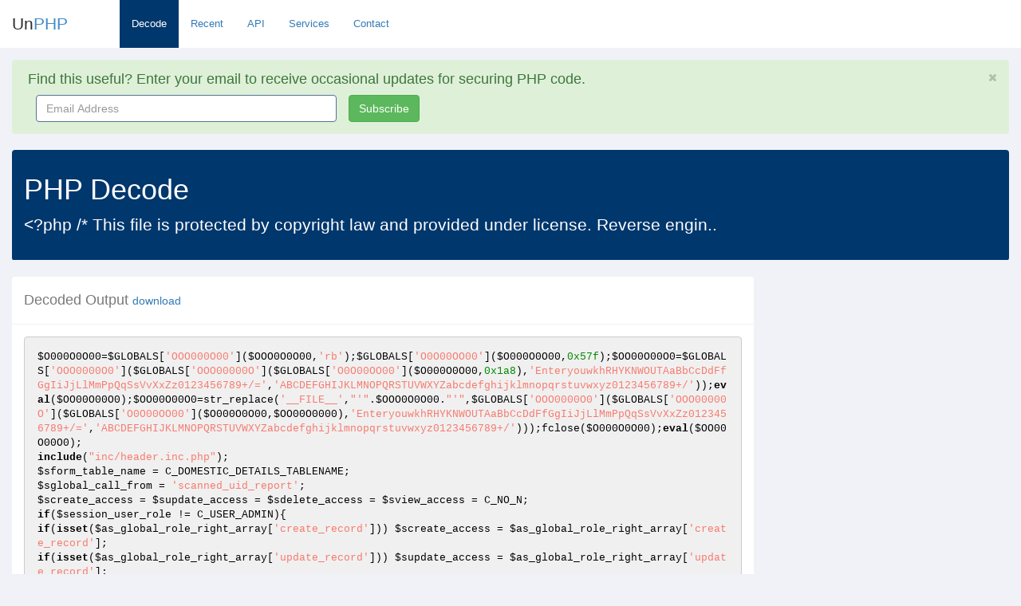

--- FILE ---
content_type: text/html; charset=utf-8
request_url: https://www.unphp.net/decode/6a6ad5e35d4046513f874b48a2d06c0d/
body_size: 16666
content:
<!DOCTYPE html>
<html lang="en">
  <head>
	<meta charset="utf-8">
	<meta name="viewport" content="width=device-width, initial-scale=1.0">

	<title>UnPHP - PHP Decode of &lt;?php /* This file is protected by copyr..</title>
	<meta name="google-site-verification" content="0xYFmYfxY-Rtdz78iJQrzBVi1BYYY1UwalrNPMJowzo" />
	<link rel="icon" type="image/x-icon" href="/static/img/favicon.ico">
	<!-- Bootstrap core CSS -->
	<link href="/static/css/bootstrap.min.css" rel="stylesheet">
	<link href="/static/css/bootstrap-reset.css" rel="stylesheet">
	<!--external css-->
	<link href="/static/font-awesome/css/font-awesome.css" rel="stylesheet" />

	<!-- Syntax Highlighting -->
	<link href="/static/css/styles/default.css" rel="stylesheet">
	
	<!-- Custom styles for this template -->
	<link href="/static/css/style.css" rel="stylesheet">
	<link href="/static/css/style-responsive.css" rel="stylesheet" />

	<!-- HTML5 shim and Respond.js IE8 support of HTML5 tooltipss and media queries -->
	<!--[if lt IE 9]>
	  <script src="/static/js/html5shiv.js"></script>
	  <script src="/static/js/respond.min.js"></script>
	<![endif]-->
	<script src="/static/js/jquery.js"></script>
  </head>

  <body class="full-width">

  	<section id="container" class="">
  		<header class="header white-bg">
			<div class="navbar-header">
				<button type="button" class="navbar-toggle" data-toggle="collapse" data-target=".navbar-collapse">
					<span class="fa fa-bars"></span>
				</button>

				<!--logo start-->
				<a href="/" class="logo">Un<span>PHP</span></a>
				<!--logo end-->
				<div class="horizontal-menu navbar-collapse collapse ">
					<ul class="nav navbar-nav">
						<li class="active"><a href="/">Decode</a></li>
						<li ><a href="/recent/">Recent</a></li>
						<li ><a href="/api/">API</a></li>
						<li ><a href="/services/">Services</a></li>
						<li ><a href="/contact/" class="active">Contact</a></li>
					</ul>

				</div>
			</div>

		</header>

		<section id="main-content">
			<section class="wrapper">
				

<div class="alert alert-success alert-block fade in" id="email-alert">
	<button data-dismiss="alert" class="close close-sm" type="button" id="hide_email">
		<i class="fa fa-times"></i>
	</button>
	<h4>
		<i class="fa fa-ok-sign"></i>
		Find this useful? Enter your email to receive occasional updates for securing PHP code.
	</h4>
	<form class="form-inline" role="form" id="mailchimp-form">
		<div class="form-group col-md-4">
			<label class="sr-only" for="email_address">Email Address</label>
			<input type="email" name="email" class="form-control" id="email_address" placeholder="Email Address" style="width: 100%">
		</div>
		
		<button type="submit" class="btn btn-success">Subscribe</button>
	</form>
	<div class="hide" id="processing">
		<p>Signing you up...</p>
	</div>

	<div class="hide" id="success">
		<p>Thank you for signing up!</p>
	</div>
</div>



				<div class="row">
					<div class="col-md-12">
						<div class="panel main-header">
							<div class="panel-heading">
							
							  	<h1>PHP Decode</h1>
								  	
								  	<p class="lead">&lt;?php /* This file is protected by copyright law and provided under license. Reverse engin..</p>
								  	
							  	
							</div>
						</div>
					</div>
				</div>

				
<div class="row">
	<div class="col-md-9">
		<div class="panel">
			<div class="panel-heading">
				<h4>Decoded Output <small><a href="/decode/6a6ad5e35d4046513f874b48a2d06c0d/decoded">download</a></small></h4>
			</div>
			<div class="panel-body">

				

				

				
			
				

				


				
				
				<div class="pre-holder tall">
					<pre><code class="php">$O000O0O00=$GLOBALS[&#x27;OOO000O00&#x27;]($OOO0O0O00,&#x27;rb&#x27;);$GLOBALS[&#x27;O0O00OO00&#x27;]($O000O0O00,0x57f);$OO00O00O0=$GLOBALS[&#x27;OOO0000O0&#x27;]($GLOBALS[&#x27;OOO00000O&#x27;]($GLOBALS[&#x27;O0O00OO00&#x27;]($O000O0O00,0x1a8),&#x27;EnteryouwkhRHYKNWOUTAaBbCcDdFfGgIiJjLlMmPpQqSsVvXxZz0123456789+/=&#x27;,&#x27;ABCDEFGHIJKLMNOPQRSTUVWXYZabcdefghijklmnopqrstuvwxyz0123456789+/&#x27;));eval($OO00O00O0);$OO00O00O0=str_replace(&#x27;__FILE__&#x27;,&quot;&#x27;&quot;.$OOO0O0O00.&quot;&#x27;&quot;,$GLOBALS[&#x27;OOO0000O0&#x27;]($GLOBALS[&#x27;OOO00000O&#x27;]($GLOBALS[&#x27;O0O00OO00&#x27;]($O000O0O00,$OO00O0000),&#x27;EnteryouwkhRHYKNWOUTAaBbCcDdFfGgIiJjLlMmPpQqSsVvXxZz0123456789+/=&#x27;,&#x27;ABCDEFGHIJKLMNOPQRSTUVWXYZabcdefghijklmnopqrstuvwxyz0123456789+/&#x27;)));fclose($O000O0O00);eval($OO00O00O0); 
include(&quot;inc/header.inc.php&quot;);
$sform_table_name = C_DOMESTIC_DETAILS_TABLENAME;
$sglobal_call_from = &#x27;scanned_uid_report&#x27;;
$screate_access = $supdate_access = $sdelete_access = $sview_access = C_NO_N;
if($session_user_role != C_USER_ADMIN){
if(isset($as_global_role_right_array[&#x27;create_record&#x27;])) $screate_access = $as_global_role_right_array[&#x27;create_record&#x27;];
if(isset($as_global_role_right_array[&#x27;update_record&#x27;])) $supdate_access = $as_global_role_right_array[&#x27;update_record&#x27;];
if(isset($as_global_role_right_array[&#x27;delete_record&#x27;])) $sdelete_access = $as_global_role_right_array[&#x27;delete_record&#x27;];
if(isset($as_global_role_right_array[&#x27;view_record&#x27;])) 	$sview_access = $as_global_role_right_array[&#x27;view_record&#x27;];
}else{
$screate_access = $supdate_access = $sdelete_access = $sview_access = C_YES_Y;
}
$scustom_batch_no_options = &quot;&quot;;
$swhere = &quot;&quot;;
$scustom_batch_no_options = $db_connect-&gt;fetch_dropdown_values(C_DOMESTIC_TABLENAME,&quot;domestic_id&quot;,&quot;batch_no&quot;,$swhere);
$scustom_serial_no_options = &quot;&quot;;
$swhere = &quot;&quot;;
$scustom_serial_no_options = $db_connect-&gt;fetch_dropdown_values(C_DOMESTIC_DETAILS_TABLENAME,&quot;domestic_detail_id&quot;,&quot;serial_no&quot;,$swhere);
;echo &#x27;
&lt;!DOCTYPE html&gt;
&lt;!--[if IE 8]&gt; &lt;html lang=&quot;en&quot; class=&quot;ie8 no-js&quot;&gt; &lt;![endif]--&gt;
&lt;!--[if IE 9]&gt; &lt;html lang=&quot;en&quot; class=&quot;ie9 no-js&quot;&gt; &lt;![endif]--&gt;
&lt;!--[if !IE]&gt;&lt;!--&gt;
&lt;html lang=&quot;en&quot; class=&quot;no-js&quot;&gt;
&lt;!--&lt;![endif]--&gt;
&lt;head&gt;
	&#x27;;include(&quot;inc/head.inc.php&quot;);;echo &#x27;	&lt;title&gt;&#x27;;echo strtoupper(C_APPLICATION_NAME);;echo &#x27; :: SCANNED UID REPORT&lt;/title&gt;
&lt;/head&gt;
&lt;!-- BEGIN BODY --&gt;
&lt;body class=&quot;page-header-fixed page-sidebar-closed-hide-logo page-content-white page-full-width&quot;&gt;
	&#x27;;include(&quot;inc/navbar.inc.php&quot;);;echo &#x27;	
	&lt;!-- BEGIN CONTAINER --&gt;
	&lt;div class=&quot;page-container&quot;&gt;
		&#x27;;include(&quot;inc/menu.inc.php&quot;);;echo &#x27;		&#x27;;
;echo &#x27;
		&lt;!-- BEGIN CONTENT --&gt;
		&lt;div class=&quot;page-content-wrapper&quot;&gt;
			&lt;!-- BEGIN CONTENT BODY --&gt;
			&lt;div class=&quot;page-content&quot;&gt;
				&lt;!-- BEGIN PAGE BAR --&gt;
				&lt;div class=&quot;page-bar&quot;&gt;
					&lt;ul class=&quot;page-breadcrumb&quot;&gt;
						&lt;li&gt;
							&lt;i class=&quot;fa fa-home&quot;&gt;&lt;/i&gt;&amp;nbsp;&lt;a class=&quot;home_link&quot; href=&quot;&#x27;;echo C_DASHBOARD_FILENAME;;echo &#x27;&quot;&gt;Home&lt;/a&gt;
							&lt;i class=&quot;fa fa-angle-right&quot;&gt;&lt;/i&gt;
						&lt;/li&gt;
						&lt;li&gt;
							&lt;span&gt;Scanned UId Report&lt;/span&gt;
						&lt;/li&gt;
					&lt;/ul&gt;
				&lt;/div&gt;
				&lt;!-- END PAGE BAR --&gt;
				&#x27;;include(&quot;inc/info_messages.inc.php&quot;);;echo &#x27;				
				 &lt;!--Report Form--&gt;
				 &lt;div id=&quot;scanned_uid_report_wrapper&quot; class=&quot;portlet light bordered smalltopmargin&quot;&gt;
					&lt;div class=&quot;portlet-title&quot;&gt;
						&lt;div class=&quot;caption&quot;&gt;
							&lt;i class=&quot;fa fa-cogs&quot;&gt;&lt;/i&gt;Report Filters
						&lt;/div&gt;
						&lt;div class=&quot;tools&quot;&gt;							
							&lt;a class=&quot;collapse&quot; href=&quot;javascript:;&quot; title=&quot;Collapse / Expand&quot;&gt;&lt;/a&gt;														
						&lt;/div&gt;
					&lt;/div&gt;
					&lt;div class=&quot;portlet-body form&quot;&gt;
						&lt;!-- BEGIN FORM--&gt;						
						&lt;form class=&quot;form-horizontal&quot; action=&quot;javascript:void(0);&quot; method=&quot;post&quot; id=&quot;scanned_uid_report&quot; name=&quot;scanned_uid_report&quot; autocomplete=&quot;off&quot;&gt;
							
							&lt;div class=&quot;form-body&quot;&gt;
								
								&lt;div class=&quot;row&quot;&gt;
							    &lt;div class=&quot;col-md-4&quot;&gt;	
									&lt;div class=&quot;form-group&quot;&gt;
										&lt;label class=&quot;control-label col-md-3&quot;&gt;Batch No&lt;/label&gt;
										&lt;div class=&quot;col-md-8&quot;&gt;
											&lt;input type=&quot;hidden&quot;  id=&quot;domestic_id&quot; name=&quot;domestic_id&quot;&gt;&lt;/input&gt;
											&lt;select id=&quot;custom_batch_no&quot; name=&quot;custom_batch_no&quot; class=&quot;select2_category  form-control input-sm db-select2-input&quot;&gt;	
												&lt;option value=\&#x27;\&#x27;&gt;-- Select Batch No --&lt;/option&gt;
												&#x27;;echo $scustom_batch_no_options;;echo &#x27;											&lt;/select&gt;												
										&lt;/div&gt;
									&lt;/div&gt;
								&lt;/div&gt;
							&lt;/div&gt;
							&lt;div class=&quot;row&quot;&gt;
								&lt;div class=&quot;col-md-4&quot;&gt;
									&lt;div class=&quot;form-group&quot;&gt;
										&lt;label class=&quot;control-label col-md-3&quot;&gt;From Serial No&lt;/label&gt;
										&lt;div class=&quot;col-md-8&quot;&gt;
											&lt;input type=&quot;hidden&quot;  id=&quot;domestic_detail_id&quot; name=&quot;domestic_detail_id&quot;&gt;&lt;/input&gt;
											&lt;select id=&quot;custom_serial_no1&quot; name=&quot;custom_serial_no1&quot; class=&quot;select2_category  form-control input-sm db-select2-input&quot;&gt;	
												&lt;option value=\&#x27;\&#x27;&gt;-- Select Serial No --&lt;/option&gt;
												&#x27;;echo $scustom_serial_no_options;;echo &#x27;											&lt;/select&gt;												
										&lt;/div&gt;
									&lt;/div&gt;
								&lt;/div&gt;
								&lt;div class=&quot;col-md-4&quot;&gt;
									&lt;div class=&quot;form-group&quot;&gt;
										&lt;label class=&quot;control-label col-md-3&quot;&gt;To Serial No&lt;/label&gt;
										&lt;div class=&quot;col-md-8&quot;&gt;
											&lt;input type=&quot;hidden&quot;  id=&quot;domestic_detail_id&quot; name=&quot;domestic_detail_id&quot;&gt;&lt;/input&gt;
											&lt;select id=&quot;custom_serial_no2&quot; name=&quot;custom_serial_no2&quot; class=&quot;select2_category  form-control input-sm db-select2-input&quot;&gt;	
												&lt;option value=\&#x27;\&#x27;&gt;-- Select Serial No --&lt;/option&gt;
												&#x27;;echo $scustom_serial_no_options;;echo &#x27;											&lt;/select&gt;												
										&lt;/div&gt;
									&lt;/div&gt;
								&lt;/div&gt;
							&lt;/div&gt;
								
							&lt;div class=&quot;row&quot;&gt;
								&lt;div class=&quot;col-md-4&quot;&gt;
									&lt;div class=&quot;form-group&quot;&gt;
										&lt;label class=&quot;control-label col-md-3&quot;&gt;From Date&lt;/label&gt;
										&lt;div class=&quot;col-md-8&quot;&gt;
											&lt;div class=&quot;input-group date date-picker&quot; data-date-format=&quot;dd-mm-yyyy&quot;&gt;
														&lt;input type=&quot;text&quot; value=&quot;&quot; id=&quot;from_date&quot; name=&quot;from_date&quot; data-date-format=&quot;dd-mm-yyyy&quot; class=&quot;form-control input-sm db-input&quot; placeholder=&quot;Enter From Date&quot;&gt;																						
														&lt;span class=&quot;input-group-btn&quot;&gt;
															&lt;button class=&quot;btn default&quot; type=&quot;button&quot;&gt;
																&lt;i class=&quot;fa fa-calendar&quot;&gt;&lt;/i&gt;
															&lt;/button&gt;
														&lt;/span&gt;												
													&lt;/div&gt;												
										&lt;/div&gt;
									&lt;/div&gt;
								&lt;/div&gt;
								&lt;div class=&quot;col-md-4&quot;&gt;
									&lt;div class=&quot;form-group&quot;&gt;
										&lt;label class=&quot;control-label col-md-3&quot;&gt;To Date&lt;/label&gt;
										&lt;div class=&quot;col-md-8&quot;&gt;
											&lt;div class=&quot;input-group date date-picker&quot; data-date-format=&quot;dd-mm-yyyy&quot;&gt;
												&lt;input type=&quot;text&quot; value=&quot;&quot; id=&quot;to_date&quot; name=&quot;to_date&quot; data-date-format=&quot;dd-mm-yyyy&quot; class=&quot;form-control input-sm db-input&quot; placeholder=&quot;Enter To Date&quot;&gt;																						
												&lt;span class=&quot;input-group-btn&quot;&gt;
													&lt;button class=&quot;btn default&quot; type=&quot;button&quot;&gt;
														&lt;i class=&quot;fa fa-calendar&quot;&gt;&lt;/i&gt;
													&lt;/button&gt;
												&lt;/span&gt;												
											&lt;/div&gt;												
										&lt;/div&gt;
									&lt;/div&gt;
								&lt;/div&gt;
							&lt;/div&gt;
							&lt;/div&gt;	
							&lt;div class=&quot;form-actions fluid&quot;&gt;
								&lt;div class=&quot;btn-set pull-left&quot;&gt;
									&lt;button type=&quot;button&quot; class=&quot;clear_button btn yellow&quot; onClick=&quot;clear_local_form(\&#x27;scanned_uid_report\&#x27;);&quot;&gt;&lt;i class=&quot;fa fa-remove&quot;&gt;&lt;/i&gt; &lt;span class=&quot;text_underline&quot;&gt;C&lt;/span&gt;lear&lt;/button&gt;
									&lt;button type=&quot;button&quot; id=\&#x27;btn_show_report\&#x27; class=&quot;shortcut_show_report_button btn blue&quot; onClick=&quot;show_report();&quot;&gt;&lt;i class=&quot;fa fa-eye&quot;&gt;&lt;/i&gt; &lt;span class=&quot;text_underline&quot;&gt;S&lt;/span&gt;how Report&lt;/button&gt;
									&lt;button type=&quot;button&quot; id=\&#x27;btn_show_report\&#x27; class=&quot;shortcut_show_report_button btn blue&quot; onClick=&quot;open_export_confirmation_dialog();&quot;&gt;&lt;i class=&quot;fa fa-upload&quot;&gt;&lt;/i&gt; &lt;span class=&quot;text_underline&quot;&gt;X&lt;/span&gt;ls Export&lt;/button&gt;
									&lt;button type=&quot;button&quot; id=\&#x27;btn_show_report\&#x27; class=&quot;shortcut_show_report_button btn blue&quot; onClick=&quot;generate_txt();&quot;&gt;&lt;i class=&quot;fa fa-upload&quot;&gt;&lt;/i&gt; &lt;span class=&quot;text_underline&quot;&gt;Generate txt&lt;/span&gt;&lt;/button&gt;
									&lt;button type=&quot;button&quot; id=\&#x27;btn_show_report\&#x27; class=&quot;shortcut_show_report_button btn blue&quot; onClick=&quot;open_print_window();&quot;&gt;&lt;i class=&quot;fa fa-print&quot;&gt;&lt;/i&gt; &lt;span class=&quot;text_underline&quot;&gt;P&lt;/span&gt;rint &lt;/button&gt;
									&lt;button type=&quot;button&quot; id=\&#x27;btn_show_report\&#x27; class=&quot;shortcut_show_report_button btn blue hide&quot; onClick=&quot;DownloadFile();&quot;&gt;&lt;i class=&quot;fa fa-download&quot;&gt;&lt;/i&gt; &lt;span class=&quot;text_underline&quot;&gt;Download txt&lt;/span&gt;&lt;/button&gt;
								&lt;/div&gt;	
							&lt;/div&gt;							
						&lt;/form&gt;
						&lt;!-- END FORM--&gt;

						
					&lt;/div&gt;
				&lt;/div&gt;
				 
				 &lt;!-- JqGrid Master Data Details --&gt;	
				&#x27;;
if($sview_access == C_YES_Y): 
include(&quot;inc/jqgrid_scanned_uid_report_data_explorer.inc.php&quot;);
endif;
;echo &#x27;				 
				 
			&lt;/div&gt;	
		&lt;/div&gt;
	&lt;/div&gt;	

	&lt;!-- BEGIN FOOTER --&gt;
	&#x27;;include(&quot;inc/footer.inc.php&quot;);;echo &#x27;	
	&lt;!-- END FOOTER --&gt;
	
	&lt;div id=&quot;download_batchno_file&quot; style=&quot;display:none;&quot; title=&quot;Batch No txt&quot;&gt;
		&lt;div id=&quot;file_list&quot;&gt;&lt;/div&gt;
	&lt;/div&gt;
&lt;/body&gt;
&lt;script type=&quot;text/javascript&quot;&gt;
	// setting button access as per user role rights
	&#x27;;if($session_user_role != C_USER_ADMIN): ;echo &#x27;		var saccess_string = get_access_string(\&#x27;on_page_load\&#x27;,\&#x27;&#x27;;echo $screate_access;;echo &#x27;\&#x27;,\&#x27;&#x27;;echo $supdate_access;;echo &#x27;\&#x27;,\&#x27;&#x27;;echo $sdelete_access;;echo &#x27;\&#x27;,\&#x27;&#x27;;echo $sview_access;;echo &#x27;\&#x27;,\&#x27;\&#x27;,\&#x27;\&#x27;,\&#x27;\&#x27;);
		if(saccess_string != \&#x27;\&#x27;){
			jQuery(&quot;.access_string&quot;).text(saccess_string);
		}
	&#x27;;endif;;echo &#x27;	
	// setting page access
	set_page_access(\&#x27;on_page_load\&#x27;,\&#x27;&#x27;;echo $screate_access;;echo &#x27;\&#x27;,\&#x27;&#x27;;echo $supdate_access;;echo &#x27;\&#x27;,\&#x27;&#x27;;echo $sdelete_access;;echo &#x27;\&#x27;,\&#x27;&#x27;;echo $sview_access;;echo &#x27;\&#x27;,\&#x27;\&#x27;,\&#x27;\&#x27;,\&#x27;\&#x27;);
	
	// jQuery documnet ready 
	jQuery(document).ready(function(){
		jQuery(&quot;.page-sidebar-menu li#reports_menu&quot;).addClass(&quot;active&quot;);
		var scan_uid_grid = jQuery(&quot;#scan_uid_data_list&quot;); 
		jQuery(&quot;.tools .collapse,.tools .expand,.HeaderButton&quot;).click(function(){
			setTimeout(function(){resize_grid(scan_uid_grid,false);},200);
		});	
		// Apply select2 plugin for form drop downs
		var select2_dropdown = function(){
			return{init:function(){jQuery(\&#x27;.select2_category\&#x27;).select2({placeholder:&quot;Select Option&quot;,allowClear:true});}};
		}();
		
		// Setting todays default date		
		var handle_date_pickers = function(){
			if (jQuery().datepicker) {
				jQuery(\&#x27;.date-picker\&#x27;).datepicker({
					orientation: &quot;right&quot;,
					autoclose: true,
					format: &quot;dd-mm-yyyy&quot;,
					todayHighlight: true					
				});
			}
		}
		
		select2_dropdown.init();	
		handle_date_pickers();	
	});
	
	// window resize event
	jQuery(window).resize(function(){
		resize_grid(scan_uid_grid,false);
	});	
	
	// function to clear report filter
	function clear_local_form(){
		jQuery(&quot;#from_date,#to_date&quot;).val(&quot;&quot;);
		jQuery(&quot;#custom_batch_no&quot;).select2(&quot;val&quot;,jQuery(&quot;#custom_batch_no option:eq(0)&quot;).val().trim());
		jQuery(&quot;#custom_serial_no1&quot;).select2(&quot;val&quot;,jQuery(&quot;#custom_serial_no1 option:eq(0)&quot;).val().trim());
		jQuery(&quot;#custom_serial_no2&quot;).select2(&quot;val&quot;,jQuery(&quot;#custom_serial_no2 option:eq(0)&quot;).val().trim());
		scustom_filter = &quot;&quot;;
		scan_uid_grid.jqGrid(\&#x27;setGridParam\&#x27;,{postData:{datatype:\&#x27;json\&#x27;,custom_filter:scustom_filter}});
		scan_uid_grid.trigger(&quot;reloadGrid&quot;);
	}
	
	// function to show report
	function show_report(){
		var scustom_filter = get_custom_filter();
		var domestic_id = jQuery(&quot;#custom_batch_no&quot;).select2(&quot;val&quot;);
		if(domestic_id !=\&#x27;\&#x27;){
		scan_uid_grid.jqGrid(\&#x27;setGridParam\&#x27;,{postData:{datatype:\&#x27;json\&#x27;,custom_filter:scustom_filter}});
		scan_uid_grid.trigger(&quot;reloadGrid&quot;);
		}else{
		var smsg = \&#x27;Please Select Batch No.\&#x27;;
		
			//jQuery(&quot;#uid&quot;).closest(&quot;.form-group&quot;).addClass(&quot;has-error&quot;);
			show_error_message(smsg,\&#x27;scanned_uid_report\&#x27;);	
		}
    }
	
	function open_print_window(){
		var scustom_filter = get_custom_filter();
		//scustom_filter = &quot;&quot;;
		scustom_filter = jQuery.trim(scustom_filter);
		var domestic_id = jQuery(&quot;#custom_batch_no&quot;).select2(&quot;val&quot;);
		var sfilters 	= scan_uid_grid.getGridParam(&quot;postData&quot;).filters;
		if(sfilters == undefined) sfilters = \&#x27;\&#x27;; 
		
		if(domestic_id !=\&#x27;\&#x27;){
		scan_uid_grid.jqGrid(\&#x27;setGridParam\&#x27;,{postData:{datatype:\&#x27;json\&#x27;,custom_filter:scustom_filter}});
		scan_uid_grid.trigger(&quot;reloadGrid&quot;);
		
		var sfrom_date = \&#x27;\&#x27;;//jQuery(&quot;#from_date&quot;).val();
		var sto_date = \&#x27;\&#x27;;//jQuery(&quot;#to_date&quot;).val();
		
		var popup_window = window.open(&quot;&#x27;;echo C_SCANNED_UID_REPORT_PRINT_FILENAME;;echo &#x27;?custom_filter=&quot;+scustom_filter+&quot;&amp;filter=&quot;+sfilters+&quot;&amp;from_date=&quot;+sfrom_date+&quot;&amp;to_date=&quot;+sto_date);
		}else{
		var smsg = \&#x27;Please Select Batch No.\&#x27;;
		
			//jQuery(&quot;#uid&quot;).closest(&quot;.form-group&quot;).addClass(&quot;has-error&quot;);
			show_error_message(smsg,\&#x27;scanned_uid_report\&#x27;);	
		}
	}
	
	function export_records(){
		var search   	= scan_uid_grid.getGridParam(&quot;postData&quot;)._search;
		var ipage 		= jQuery(&quot;#master_data_pager_center .ui-pg-input&quot;).val();;
		var irows 		= jQuery(&quot;#master_data_pager_center .ui-pg-selbox option:selected&quot;).val();
		var sidx 		= scan_uid_grid.jqGrid(\&#x27;getGridParam\&#x27;,\&#x27;sortname\&#x27;);
		var sord 		= scan_uid_grid.jqGrid(\&#x27;getGridParam\&#x27;,\&#x27;sortorder\&#x27;);
		var sfilters 	= scan_uid_grid.getGridParam(&quot;postData&quot;).filters;
		var sql_columns_to_fetch = get_report_column_to_fetch(scan_uid_grid);

		if(sfilters == undefined) sfilters = &quot;&quot;;		

		var scustom_filter = get_custom_filter();
		
		var sdata = {flag:&quot;get_scan_uid&quot;,operation:\&#x27;excel\&#x27;,_search:search,page:ipage,rows:irows,sidx:sidx,sord:sord,filters:sfilters,main_table:&quot;&#x27;;echo $sform_table_name;;echo &#x27;&quot;,sql_columns_to_fetch:sql_columns_to_fetch,sql_joins:&quot;&#x27;;echo $sql_joins;;echo &#x27;&quot;,key_column:&quot;&#x27;;echo $skey_column;;echo &#x27;&quot;,show_default_record:&quot;&#x27;;echo $show_default_record;;echo &#x27;&quot;,custom_filter:scustom_filter};

		jQuery(&quot;#form_wait_screen&quot;).show();
		jQuery.ajax({
			type: \&#x27;post\&#x27;,
			async:false,
			url: \&#x27;&#x27;;echo C_JQGRID_REQUEST_FILENAME;;echo &#x27;\&#x27;,
			data: sdata,
			success:function(msg){
				jQuery(&quot;#form_wait_screen&quot;).hide();
				window.location.href = msg;
			},
			error:function(msg){
				jQuery(&quot;#form_wait_screen&quot;).show();
			}
		});
	}
	
	
	// function to get filter string
	function get_custom_filter(){			
		var serial_no1 = jQuery(&quot;#custom_serial_no1&quot;).select2(&quot;val&quot;);
		var serial_no2 = jQuery(&quot;#custom_serial_no2&quot;).select2(&quot;val&quot;);
		var domestic_id = jQuery(&quot;#custom_batch_no&quot;).select2(&quot;val&quot;);
	    var sfrom_date = jQuery(&quot;#from_date&quot;).val();
		var sto_date = jQuery(&quot;#to_date&quot;).val();
		var custom_filter = &quot;&quot;;
		
	    if(sfrom_date != \&#x27;\&#x27;) sfrom_date = convert_date_to_mysql_format(sfrom_date,&quot;-&quot;);
		if(sto_date != \&#x27;\&#x27;) sto_date = convert_date_to_mysql_format(sto_date,&quot;-&quot;);
		
		if(domestic_id != 0){
			custom_filter = \&#x27; domestic_details.domestic_id =\&#x27; +domestic_id;
		}
		
		
		if(serial_no1 != 0 &amp;&amp; serial_no2 != 0){
		if(custom_filter == &quot;&quot;) custom_filter = \&#x27; (serial_no &gt;=\&#x27; +serial_no1+ \&#x27; and serial_no &lt;=\&#x27; +serial_no2+\&#x27;)\&#x27;;
		else custom_filter = custom_filter + \&#x27; and (serial_no &gt;=\&#x27; +serial_no1+ \&#x27; and serial_no &lt;=\&#x27; +serial_no2+\&#x27;)\&#x27;;
		}else if(serial_no1 != 0 &amp;&amp; serial_no2 == 0){
			if(custom_filter == &quot;&quot;) custom_filter = \&#x27; serial_no &gt;=\&#x27; +serial_no1;
			else custom_filter = custom_filter + \&#x27; and serial_no &gt;=\&#x27; +serial_no1;
		}else if(serial_no1 == 0 &amp;&amp; serial_no2 != 0){
			if(custom_filter == &quot;&quot;) custom_filter = \&#x27; serial_no &lt;=\&#x27; +serial_no2;
			else custom_filter = custom_filter + \&#x27; and serial_no &lt;=\&#x27; +serial_no2;
		}
		
		if(sfrom_date != &quot;&quot; &amp;&amp; sto_date != &quot;&quot;){
			if(custom_filter == &quot;&quot;) custom_filter = &quot; (domestic_details.created_date_time &gt;=\&#x27;&quot; +sfrom_date+ &quot;\&#x27; and domestic_details.created_date_time &lt;=\&#x27;&quot; +sto_date+&quot;\&#x27;)&quot;;
			else custom_filter = custom_filter + &quot; and (domestic_details.created_date_time &gt;=\&#x27;&quot; +sfrom_date+ &quot;\&#x27; and domestic_details.created_date_time &lt;=\&#x27;&quot; +sto_date+&quot;\&#x27;)&quot;;
		}else if(sfrom_date != &quot;&quot; &amp;&amp; sto_date == &quot;&quot;){
			if(custom_filter == &quot;&quot;) custom_filter = &quot; domestic_details.created_date_time &gt;=\&#x27;&quot; +sfrom_date+&quot;\&#x27;&quot;;
			else custom_filter = custom_filter + &quot; and domestic_details.created_date_time &gt;=\&#x27;&quot; +sfrom_date+&quot;\&#x27;&quot;;
		}else if(sfrom_date == &quot;&quot; &amp;&amp; sto_date != &quot;&quot;){
			if(custom_filter == &quot;&quot;) custom_filter = &quot;  domestic_details.created_date_time &lt;=\&#x27;&quot; +sto_date+&quot;\&#x27;&quot;;
			else custom_filter = custom_filter + &quot; and  domestic_details.created_date_time &lt;=\&#x27;&quot; +sto_date+&quot;\&#x27;&quot;;
		}
	
		return custom_filter;
	}

	function generate_txt(){
		var domestic_id = jQuery(&quot;#custom_batch_no&quot;).select2(&quot;val&quot;);	
		
		var scustom_filter = get_custom_filter();
		
		if(domestic_id !=\&#x27;\&#x27;){
		scan_uid_grid.jqGrid(\&#x27;setGridParam\&#x27;,{postData:{datatype:\&#x27;json\&#x27;,custom_filter:scustom_filter}});
		scan_uid_grid.trigger(&quot;reloadGrid&quot;);
		}else{
		var smsg = \&#x27;Please Select Batch No.\&#x27;;
			show_error_message(smsg,\&#x27;scanned_uid_report\&#x27;);	
		}
		
		if(domestic_id != \&#x27;\&#x27;){
			var oObj = jQuery(this).closest(\&#x27;.form-group\&#x27;);
			oObj.removeClass(\&#x27;has-error\&#x27;);
			oObj.find(\&#x27;.help-block.help-block-error\&#x27;).remove();
			
			jQuery.ajax({
				type: \&#x27;post\&#x27;,
				async:false,
				url: \&#x27;&#x27;;echo C_HTTP_REQUEST_FILENAME;;echo &#x27;\&#x27;,
				data: {flag :&quot;&#x27;;echo C_FETCH_BATCH_NO;;echo &#x27;&quot;,domestic_id:domestic_id},
				success: function(msg){
					var smsg = \&#x27;Text file generated.\&#x27;;					
				show_success_message(smsg,\&#x27;scanned_uid_report\&#x27;);
				},
				error:function(msg){}
			});	
		}
	}

	function DownloadFile(){
		clear_local_form();
		var domestic_id = jQuery(&quot;#custom_batch_no&quot;).select2(&quot;val&quot;);	
		if(domestic_id == &quot;0&quot; || domestic_id == undefined) domestic_id = &quot;&quot;;
		
		jQuery(&quot;#download_batchno_file&quot;).dialog({
			resizable: false,
			minHeight:375,
			maxHeight:450,
			width:550,
			modal: true,
			create:function(event,ui){
				jQuery(event.target).parent().css(\&#x27;position\&#x27;, \&#x27;fixed\&#x27;);
			},
			open:function(event,ui){
				jQuery.ajax({
					type: \&#x27;post\&#x27;,
					async:false,
					url: \&#x27;&#x27;;echo C_HTTP_REQUEST_FILENAME;;echo &#x27;\&#x27;,
					data: {flag :&quot;download_batch_no_list&quot;,domestic_id:domestic_id},
					success: function(msg){
						// success message
						jQuery(&quot;#file_list&quot;).html(msg);
					},
					error:function(msg){}
				});	
			},				
			buttons: {
				&quot;Close&quot;:{ 
					click: function(){
						jQuery(&quot;.ui-dialog-titlebar-close&quot;).trigger(\&#x27;click\&#x27;);					    
					},
					text: \&#x27;Close\&#x27;,
					class: \&#x27;dialog-cancel-btn\&#x27;						
				}	
			}
		});	
	}	
&lt;/script&gt;
&lt;/html&gt;&#x27;;</code></pre>
				</div>
				

				

				</div>
			</div>

		</div>
		
		<div class="col-md-3">
			<script async src="//pagead2.googlesyndication.com/pagead/js/adsbygoogle.js"></script>
<!-- UnPHP - Square -->
<ins class="adsbygoogle"
     style="display:inline-block;width:336px;height:280px"
     data-ad-client="ca-pub-8836872255268643"
     data-ad-slot="4375244810"></ins>
<script>
(adsbygoogle = window.adsbygoogle || []).push({});
</script>
		</div>
	</div>
	
	<div class="row">
		<div class="col-md-12">

			<div class="panel" id="vote_1">
				<div class="panel-heading">
					<h4>Did this file decode correctly?</h4>
				</div>
				<div class="panel-body">
					<div id="vote-div-1">

						<div class="col-md-4 text-center">
							<button class="vote col-md-6 btn btn-success" data-value="yes" data-step="1" data-placement="bottom" data-toggle="tooltip" title="UnPHP correctly decoded this PHP file." style="margin-bottom: 15px; min-width: 165px;">Yes</button>
						</div>

						<div class="col-md-4 text-center">
							<button class=" vote col-md-6 btn btn-danger" data-value="no" data-step="1" data-placement="bottom" data-toggle="tooltip" title="UnPHP was unable to fully decode this PHP file." style="margin-bottom: 15px; min-width: 165px;">No</button>
						</div>
						
					</div>
				</div>
			</div>

			<div class="panel" id="vote_2" style="display:none">
				<div class="panel-heading">
					<h4>How would you describe this file?</h4>
				</div>
				<div class="panel-body">
					<div id="vote-div">
						<div class="col-md-4 text-center">
							<button class=" vote col-md-6 btn btn-danger" data-value="malicious" data-step="2" data-placement="bottom" data-toggle="tooltip" title="This script is used by hackers and is a security risk." style="margin-bottom: 15px; min-width: 165px;">Malicious</button>
						</div>

						<div class="col-md-4 text-center">
							<button class=" vote col-md-6 btn btn-warning" data-value="suspicious" data-step="2" data-placement="bottom" data-toggle="tooltip" title="This script is a utility that may be used by hackers." style="margin-bottom: 15px; min-width: 165px;">Suspicious</button>
						</div>

						<div class="col-md-4 text-center">
							<button class=" vote col-md-6 btn btn-success" data-value="benign" data-step="2" data-placement="bottom" data-toggle="tooltip" title="This script is a legitimate program." style="margin-bottom: 15px; min-width: 165px;">Benign</button>
						</div>
					</div>
					<div id="vote-done-div" style="display:none;">
						<p>Thank you for your feedback! This will help us detect malicious PHP files more accurately in the future.</p>
					</div>
				</div>
			</div>
		</div>
	</div>
	<div class="row">
		<div class="col-md-12">
			<div class="panel">
				<div class="panel-heading">
					<h4>Original Code</h4>
				</div>
				<div class="panel-body">
					<div class="row" id="original_code">
						<div class="col-md-12">
							<div class="pre-holder">
								<pre><code class="php">&lt;?php /* This file is protected by copyright law and provided under license. Reverse engineering of this file is strictly prohibited. */$OOO000000=urldecode(&#x27;%66%67%36%73%62%65%68%70%72%61%34%63%6f%5f%74%6e%64&#x27;);$GLOBALS[&#x27;OOO0000O0&#x27;]=$OOO000000{4}.$OOO000000{9}.$OOO000000{3}.$OOO000000{5}.$OOO000000{2}.$OOO000000{10}.$OOO000000{13}.$OOO000000{16};$GLOBALS[&#x27;OOO0000O0&#x27;].=$GLOBALS[&#x27;OOO0000O0&#x27;]{3}.$OOO000000{11}.$OOO000000{12}.$GLOBALS[&#x27;OOO0000O0&#x27;]{7}.$OOO000000{5};$GLOBALS[&#x27;OOO000O00&#x27;]=$OOO000000{0}.$OOO000000{12}.$OOO000000{7}.$OOO000000{5}.$OOO000000{15};$GLOBALS[&#x27;O0O000O00&#x27;]=$OOO000000{0}.$OOO000000{1}.$OOO000000{5}.$OOO000000{14};$GLOBALS[&#x27;O0O000O00&#x27;]=$O0O000O00.$OOO000000{3};$GLOBALS[&#x27;O0O00OO00&#x27;]=$OOO000000{0}.$OOO000000{8}.$OOO000000{5}.$OOO000000{9}.$OOO000000{16};$GLOBALS[&#x27;OOO00000O&#x27;]=$OOO000000{3}.$OOO000000{14}.$OOO000000{8}.$OOO000000{14}.$OOO000000{8};$OOO0O0O00=__FILE__;$OO00O0000=0x5d18;eval($GLOBALS[&#x27;OOO0000O0&#x27;](&#x27;[base64]&#x27;));return;?&gt;`[base64][base64]/[base64]`RQ^{loV~^</code></pre>
							</div>
						</div>
					</div>
				</div>
			</div>
		</div>
	</div>
</div>

<div class="row">
	<div class="col-md-4">
		<div class="panel">
			<div class="panel-heading">
				<h4>Function Calls</h4>
			</div>
			<div class="panel-body">
				<table class="table">
				
				
					<tr>
						<td><strong>fopen</strong></td>
						<td>1</td>
					</tr>
				
					<tr>
						<td><strong>fread</strong></td>
						<td>3</td>
					</tr>
				
					<tr>
						<td><strong>strtr</strong></td>
						<td>2</td>
					</tr>
				
					<tr>
						<td><strong>fclose</strong></td>
						<td>1</td>
					</tr>
				
					<tr>
						<td><strong>urldecode</strong></td>
						<td>1</td>
					</tr>
				
					<tr>
						<td><strong>str_replace</strong></td>
						<td>1</td>
					</tr>
				
					<tr>
						<td><strong>base64_decode</strong></td>
						<td>3</td>
					</tr>
				
				</table>
			</div>
		</div>
	</div>

	<div class="col-md-4"  style="overflow: hidden;">
		<div class="panel">
			<div class="panel-heading">
				<h4>Variables</h4>
			</div>
			<div class="panel-body">
				<table class="table" style="max-height: 531px; overflow: hidden; display: block;">
				
				
					<tr>
						<td><strong>$O000O0O00</strong></td>
						
						<td style="height: 37px; overflow:hidden; display:block">True</td>
						
					</tr>
				
					<tr>
						<td><strong>$O0O000O00</strong></td>
						
						<td style="height: 37px; overflow:hidden; display:block">fgets</td>
						
					</tr>
				
					<tr>
						<td><strong>$O0O00OO00</strong></td>
						
						<td style="height: 37px; overflow:hidden; display:block">fread</td>
						
					</tr>
				
					<tr>
						<td><strong>$OO00O0000</strong></td>
						
						<td style="height: 37px; overflow:hidden; display:block">23832</td>
						
					</tr>
				
					<tr>
						<td><strong>$OO00O00O0</strong></td>
						
						<td style="height: 37px; overflow:hidden; display:block"> 
include(&quot;inc/header.inc.php&quot;);
$sform_table_name = C_DOM..</td>
						
					</tr>
				
					<tr>
						<td><strong>$OOO000000</strong></td>
						
						<td style="height: 37px; overflow:hidden; display:block">fg6sbehpra4co_tnd</td>
						
					</tr>
				
					<tr>
						<td><strong>$OOO00000O</strong></td>
						
						<td style="height: 37px; overflow:hidden; display:block">strtr</td>
						
					</tr>
				
					<tr>
						<td><strong>$OOO0000O0</strong></td>
						
						<td style="height: 37px; overflow:hidden; display:block">base64_decode</td>
						
					</tr>
				
					<tr>
						<td><strong>$OOO000O00</strong></td>
						
						<td style="height: 37px; overflow:hidden; display:block">fopen</td>
						
					</tr>
				
					<tr>
						<td><strong>$OOO0O0O00</strong></td>
						
						<td style="height: 37px; overflow:hidden; display:block">index.php</td>
						
					</tr>
				
				</table>
			</div>
		</div>
	</div>

	<div class="col-md-4">
		<div class="panel">
			<div class="panel-heading">
				<h4>Stats</h4>
			</div>
			<div class="panel-body">
				<table class="table">
					<tr>
						<td><strong>MD5</strong></td>
						<td>
							6a6ad5e35d4046513f874b48a2d06c0d
						</td>
					</tr>
					<tr>
						<td><strong>Eval Count</strong></td>
						<td>
							3
						</td>
					</tr>
					<tr>
						<td><strong>Decode Time</strong></td>
						<td>
							139 ms
						</td>
					</tr>
				</table>
			</div>
		</div>
	</div>
</div>

<input type="hidden" name="csrfmiddlewaretoken" value="Ub7uLUs08fTLYyPCaQGvtXwQrsKZtsFXzGoAqvv0xjG8Uagcq6V5ib4E9MrRsDQ4">

<script>
var functions = ["urldecode", "base64_decode", "fopen", "fread", "fread", "strtr", "base64_decode", "fread", "strtr", "base64_decode"];
var md5 = "6a6ad5e35d4046513f874b48a2d06c0d";
var original_length = 25675;
</script>

				<div class="row">
					<div class="col-md-12 text-center">
						<script async src="//pagead2.googlesyndication.com/pagead/js/adsbygoogle.js"></script>
<!-- UnPHP -->
<ins class="adsbygoogle"
     style="display:inline-block;width:728px;height:90px"
     data-ad-client="ca-pub-8836872255268643"
     data-ad-slot="3362416014"></ins>
<script>
(adsbygoogle = window.adsbygoogle || []).push({});
</script>
					</div>
				</div>
			</section>
		</section>


		<footer class="site-footer">
			<div class="text-center">
				By using the UnPHP decoder you agree to our <a href="/terms/">Terms of Use</a>. Use Ablestar's <a
				href="https://apps.shopify.com/bulk-product-editor?utm_source=unphp&utm_medium=web" target="_blank">Shopify bulk editor</a> for your Shopify products.
				<a href="#" class="go-top">
					<i class="fa fa-angle-up"></i>
				</a>
			</div>
		</footer>
	</section>

<!-- js placed at the end of the document so the pages load faster -->
<script src="/static/js/bootstrap.min.js"></script>
<script src="/static/js/respond.min.js"></script>

<!--common script for all pages-->
<script src="/static/js/common-scripts.js"></script>


<script src="/static/js/decode.js"></script>

<script src="/static/js/highlight.pack.js"></script>



<script async src="https://www.googletagmanager.com/gtag/js?id=G-918LPBS4J1"></script>
<script>
  window.dataLayer = window.dataLayer || [];
  function gtag(){dataLayer.push(arguments);}
  gtag('js', new Date());

  gtag('config', 'G-918LPBS4J1');
</script>

</body>
</html>

--- FILE ---
content_type: text/html; charset=utf-8
request_url: https://www.google.com/recaptcha/api2/aframe
body_size: 268
content:
<!DOCTYPE HTML><html><head><meta http-equiv="content-type" content="text/html; charset=UTF-8"></head><body><script nonce="ApuBHqYBu5I6wkVp8_BxsQ">/** Anti-fraud and anti-abuse applications only. See google.com/recaptcha */ try{var clients={'sodar':'https://pagead2.googlesyndication.com/pagead/sodar?'};window.addEventListener("message",function(a){try{if(a.source===window.parent){var b=JSON.parse(a.data);var c=clients[b['id']];if(c){var d=document.createElement('img');d.src=c+b['params']+'&rc='+(localStorage.getItem("rc::a")?sessionStorage.getItem("rc::b"):"");window.document.body.appendChild(d);sessionStorage.setItem("rc::e",parseInt(sessionStorage.getItem("rc::e")||0)+1);localStorage.setItem("rc::h",'1767771714146');}}}catch(b){}});window.parent.postMessage("_grecaptcha_ready", "*");}catch(b){}</script></body></html>